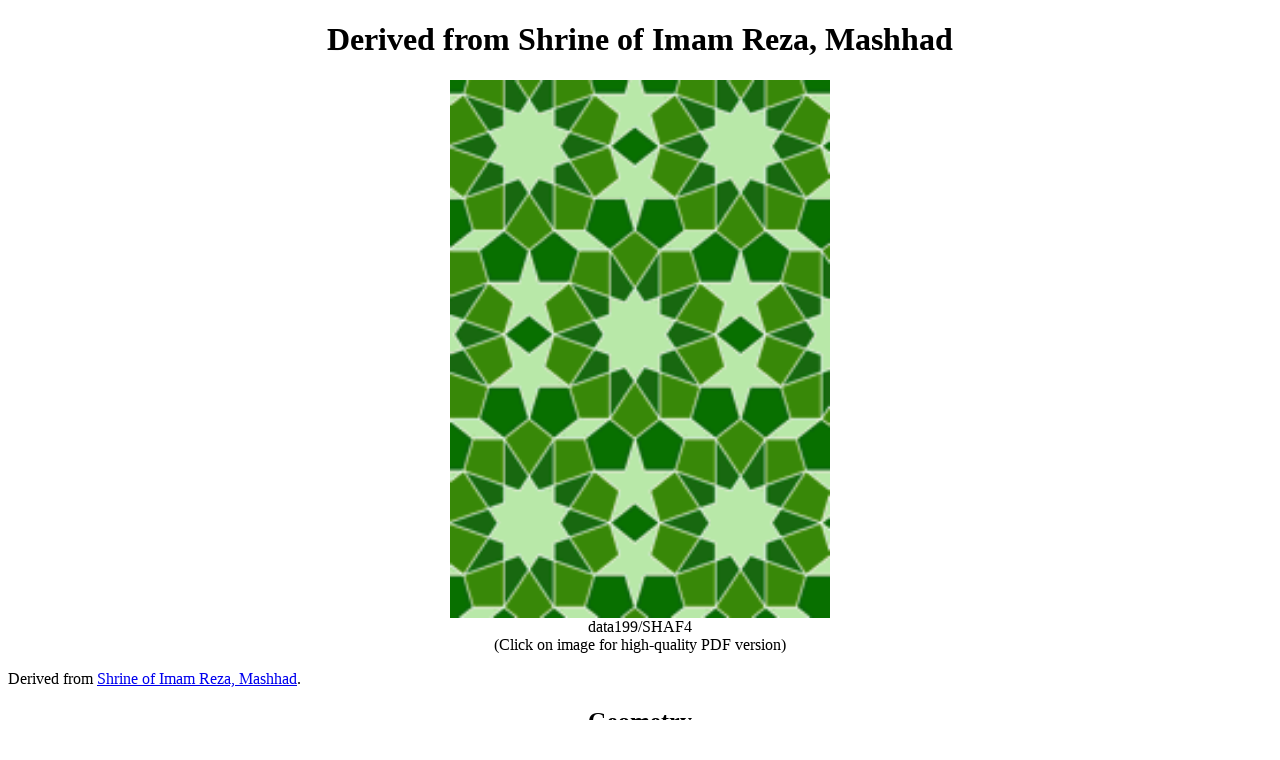

--- FILE ---
content_type: text/html
request_url: https://tilingsearch.mit.edu/HTML/data199/SHAF4.html
body_size: 1397
content:
<!DOCTYPE HTML PUBLIC "-//W3C//DTD HTML 4.01 Transitional//EN"
	"http://www.w3.org/TR/html4/loose.dtd">
<html lang="en-GB">
<meta http-equiv="Content-Type"	content="text/html; charset=utf-8">
 <style	type="text/css"> div.p { margin-top: 7pt;}
 </style>
 
<title>data199/SHAF4</title>
 
<h1 align="center">Derived from Shrine of Imam Reza, Mashhad</h1>
 <center>
 <a href = "../../contents/data199/SHAF4.pdf">
 <img src = "../../contents/data199/SHAF4.gif" alt = "T02423 = data199/SHAF4"  width = "30%">
</a> 
 </center>
 
 <center>data199/SHAF4</center>
<center>(Click on image for high-quality PDF version)</center> 
<div class="p"><!----></div>
 
<p> 
Derived from <a href = "/HTML/data199/SHAF5.html">Shrine of Imam Reza, Mashhad</a>.
</p> 
<center><h2>Geometry</h2></center> 
<ul> 
<li> The symmetry <a href = "/sym.pdf">group</a> of the tiling is <font color="#0000FF">2</font><font color="#FF0000">*22</font> (<i>cmm</i>).
<li> All the internal angles of the constituent polygons are a multiple of 18&deg;.
<li> Contains two regular two-pointed star polygons with vertex angle of 36&deg;.
<li> Contains two regular two-pointed star polygons with vertex angle of 72&deg;.
<li> Contains four regular pentagons.
<li> Contains two regular five-pointed star polygons with vertex angle of 36&deg;.
<li> Contains one regular 10-pointed star polygon with vertex angle of 72&deg;.
<li> There are two non-regular reflective tiles (including 2 kites).
<li> The tiling does <i>not</i> satisfy the two-colour condition.
<li> The tiling is edge-to-edge.
<li> As drawn, contains about 265 polygons.
 
</ul> 
 
<center><h2>References</h2></center> 
 
Publications referenced: 
 
<ol> 
<li> <b>Page 10</b> (Shrine of Imam Reza, Mashhad, Iran. Entrance to the teahouse) <i> of </i>Javad Shafai. <i>On decoration in Persian architecture and wood carving</i>, Tehran,	1977.	 [shafai]  {In Persian}
</ol> 
 
<center><h2>Collections of similar tilings</h2></center> 
 
<ul> 
</ul> 
<center><h3></h3><a href = "../../HTML/data199/SHAF5.html">Patterns using same irregular tiles: 3</a></center> 
<p align="right"> <small> <a href="../../request.html" target="_blank">Photo?</a> </small> </p>
<p align="right"> <small> <small> v54 </small> </small> </p>
<footer style="padding: 40px 0 0 40px; border-top: 1px solid black;">  <p style="display: flex; flex-direction: column; justify-content: center; gap: 10px;">    <a href="https://www.mit.edu">      <img src="https://archnet3-staging.vercel.app/mit-logo.png" style="height: 50px;" />    </a>    &nbsp;    <a href="https://accessibility.mit.edu/">Accessibility</a>  </p>  <p>    Tiling Search was created by Brian Wichmann, and is maintained by MIT Libraries, through support from the <a href="https://libraries.mit.edu/akdc/">Aga Khan Documentation Center</a>.  </p>  <p>    Also supported by <a href="https://www.performantsoftware.com/">Performant Software Solutions LLC</a>.  </p></footer></html>
